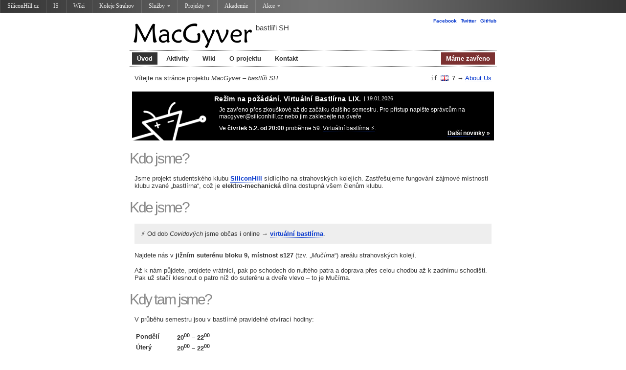

--- FILE ---
content_type: text/html; charset=utf-8
request_url: https://macgyver.siliconhill.cz/
body_size: 3241
content:
<!doctype html public "-//W3C//DTD HTML 4.01 Transitional//EN" "http://www.w3.org/TR/html4/loose.dtd">
<html lang="cs">
    <head>
        <meta http-equiv="Content-Language" content="cs">
        <meta http-equiv="content-type" content="text/html; charset=utf-8">
        <meta name="author" content="Adam Horcica (a.horcica-at-sh.cvut.cz)">
        <meta http-equiv="Content-Style-Type" content="text/css">
        <meta http-equiv="Content-Script-Type" content="text/javascript">
            
        <title>MacGyver - bastlíři SH</title>
        
        <script type="text/javascript" src="style/jquery-1.4.2.min.js"></script>
        <script type="text/javascript" src="style/main.js"></script>
        
        <link rel="stylesheet" href="style/main.css?123" type="text/css">
        <link rel="shortcut icon" href="favicon.ico" type="image/x-icon">
        <link rel="alternate" type="application/rss+xml" title="Novinky projektu MacGyver - bastlíři SH" href="http://feeds.feedburner.com/macgyver">
        <link rel="alternate" type="application/rss+xml" title="Novinky na MacGyver Wiki" href="http://feeds.feedburner.com/macgyver-wiki">
    </head>
    <body>

        <script type="text/javascript" src="https://www.siliconhill.cz/linker/macgyver.js"></script>

        <div id="frame">
            
            <!-- HEADER -->
            
            <div id="header">

    <div id="sections">
        <ul>
            <li><a href="https://www.facebook.com/bastlirna" target="_blank"><strong>Facebook</strong></a></li>
            <li><a href="https://twitter.com/bastlirna" target="_blank"><strong>Twitter</strong></a></li>
            <li><a href="https://github.com/orgs/bastlirna" target="_blank"><strong>GitHub</strong></a></li>
        </ul>
    </div>

    <div id="logo">
        <span id="mg-logo"><a href="/"><img src="/style/mg-logo.png" alt="MacGyver"></a></span>
        <span id="mg-sub-logo">bastlíři SH</span>
    </div>
    
    <div id="menu">
        <ul>
            <li><a href="/">Úvod</a></li>
            <li><a href="/aktivity.html">Aktivity</a></li>
            <li><a href="/wiki/">Wiki</a></li>
            <li><a href="/informace.html">O projektu</a></li>
            <li><a href="/kontakt.html">Kontakt</a></li>
            <!-- <li class="right akademie"><a href="http://arduino.siliconhill.cz/">Arduino akademie</a></li> -->
            <!-- <li class="right stredy"><a href="/wiki/stredy">Bastlířské středy</a></li> -->
            
            
            <li id="door-header" class="right stredy door door-close" title="Poslední aktualizace 31.01.2026 23:59:00">
                <span>Máme zavřeno</span>
            </li>
        </ul>
            </div>
    
</div>      
            
            <!-- CONTENT -->
        
            <div id="content">
                <div id="text">

                    

<div id="en-link">
    <span class="hidden">(Do you speek English?)</span>
    <code>if <img src="/images/en-flag.png" width="16" height="11" alt="English" title="English"> ?</code> &rarr; <a href="/wiki/about">About Us</a>
</div>

<p>Vítejte na stránce projektu <em>MacGyver – bastlíři SH</em></p>

<!-- NEWS -->

<div class="news">
    <h2>Novinky:</h2>

    
    
        <h3>Režim na požádání, Virtuální Bastlírna LIX.</h3>
        <span>| 19.01.2026</span>
        <p><p>
Je zavřeno přes zkouškové až do začátku dalšího semestru. Pro přístup napište správcům na macgyver@siliconhill.cz nebo jim zaklepejte na dveře
</p>

<p>
Ve <b>čtvrtek 5.2. od 20:00</b> proběhne 59. <a href="https://macgyver.siliconhill.cz/wiki/projekty/virtualnibastlirna">Virtuální bastlírna ⚡</a>.
</p></p>

    
    <div class="more"><a href="novinky.html">Další novinky »</a></div>
</div>


<!-- TEXT -->

<h2 class="big" id="toc-kdo-jsme">Kdo jsme?</h2>

<p>Jsme projekt studentského klubu <a href="http://siliconhill.cz"><strong>SiliconHill</strong></a> sídlícího na
strahovských kolejích. Zastřešujeme fungování zájmové místnosti klubu zvané „bastlírna“,
což je <strong>elektro-mechanická</strong> dílna dostupná všem členům klubu.</p>

<h2 class="big" id="toc-kde-jsme">Kde jsme?</h2>

<p style="
    background-color: #eee;
    padding: 1em;
">
    ⚡ Od dob <em>Covidových</em> jsme občas i online → <strong><a href="/wiki/projekty/virtualnibastlirna">virtuální bastlírna</a></strong>.
</p>

<p>
    Najdete nás v <strong>jižním suterénu bloku 9, místnost s127</strong> (tzv. „<em>Mučírna</em>“) areálu strahovských kolejí.
</p>

<p>
    Až k nám půjdete, projdete vrátnicí, pak po schodech do nultého patra a doprava přes celou chodbu až k zadnímu schodišti. Pak už stačí klesnout o patro níž do suterénu a dveře vlevo – to je Mučírna.
</p>

<h2 class="big" id="toc-kdy-tam-jsme">Kdy tam jsme?</h2>


    <p>V průběhu semestru jsou v bastlírně pravidelné otvírací hodiny:</p>

    <table>
        <tbody>
            <tr>
                <th style="width: 80px;">Pondělí</th>
                <td style="width: 108px"><strong>20<sup>00</sup> – 22<sup>00</sup></strong></td>
                <!-- <td class="name"><a href="kontakt.html#fosfor">Fosfor</a> / <a href="kontakt.html#vojta">Vojta</a></td> -->
                <!-- <td class="note">(v pondělí je Mučírně sraz <a href="http://vytvarka.sh.cvut.cz">výtvarného kroužku</a>)</td> -->
            </tr>
            <tr>
                <th>Úterý</th>
                <td style="width: 108px"><strong>20<sup>00</sup> – 22<sup>00</sup></strong></td>
                <!-- <td class="name"><a href="kontakt.html#arnie">Arnie</a></td> -->
                <!-- <td class="note">(v úterý je v Mučírně sraz <a href="http://3dtiskarna.sh.cvut.cz/">3D tiskařů</a>)</td> -->
            </tr>
            <tr>
                <th>Středa</th>
                <td style="width: 108px"><strong>20<sup>00</sup> – 22<sup>00</sup></strong></td>
                <!-- <td class="name"><a href="kontakt.html#tomas">Tomáš</a></td> -->
                <!-- <td class="note">(ve středu je v Mučírně sraz <a href="http://alpaca.sh.cvut.cz/">robotiků</a>)</td> -->
            </tr>
            <tr>
                <th>Čtvrtek</th>
                <td style="width: 108px"><strong>20<sup>00</sup> – 22<sup>00</sup></strong></td>
                <!-- <td class="name"><a href="kontakt.html#jakub">Jakub</a> / <a href="kontakt.html#adam">Adam</a></td> -->
                <!-- <td class="note">(ve čtvrtek v Mučírně <abbr title="Konečně bude klid na práci">chcíp pes</abbr>)</td> -->
            </tr>

        </tbody>
    </table>
    <!-- 
    <p style="background-color: #eee; padding: 1em;">
        ⚠️ Během návštěvy je třeba dodržovat <a href="https://wiki.sh.cvut.cz/vedeni/dokumenty/opatreni_covid">platná opatření proti šíření nákazy COVID-19</a>.
    </p> -->

    <p>Pokud byste potřebovali navštívit bastlírnu v jiný čas, můžete si
    domluvit individuální návštěvu. Stačí nás kontaktovat na <a href="mailto:macgyver&#64;siliconhill.cz">macgyver&#64;<span style="display:none;">&nbsp;</span>siliconhill.cz</a>.</p>


                </div>  
            </div>
        
            <!-- FOOTER -->

            <div id="footer">
    <p>
        &copy; 2006 – 2026, MacGyver Team (<a href="mailto:macgyver&#64;siliconhill.cz">macgyver&#64;<!---->siliconhill.cz</a>)
        <span style="display:none">[Last change: $Rev: 114 $ $Date: 2014-04-27 19:39:26 +0200 (Ne, 27 IV 2014) $]</span>
    </p>
</div>        
        </div>
        
        <script type="text/javascript">var gaJsHost = (("https:" == document.location.protocol) ? "https://ssl." : "http://www.");document.write(unescape("%3Cscript src='" + gaJsHost + "google-analytics.com/ga.js' type='text/javascript'%3E%3C/script%3E"));</script>
        <script type="text/javascript">try {var pageTracker = _gat._getTracker("UA-2704232-1");pageTracker._trackPageview();} catch(err) {}</script>
        <!-- Piwik -->
        <!-- <script type="text/javascript"> var _paq = _paq || []; _paq.push(["trackPageView"]); _paq.push(["enableLinkTracking"]); (function(){var u=(("https:" == document.location.protocol) ? "https" : "http") + "://piwik.sh.cvut.cz/"; _paq.push(["setTrackerUrl", u+"piwik.php"]); _paq.push(["setSiteId", "8"]); var d=document, g=d.createElement("script"), s=d.getElementsByTagName("script")[0]; g.type="text/javascript"; g.defer=true; g.async=true; g.src=u+"piwik.js"; s.parentNode.insertBefore(g,s); })();</script> -->
        <!-- End Piwik Code -->
  </body>
</html>


--- FILE ---
content_type: text/css
request_url: https://macgyver.siliconhill.cz/style/main.css?123
body_size: 2407
content:
html, body{
  font-family: sans-serif;
  font-size: 90%;
  background-color: #fff;
  color: #333;
  margin: 0;
}

body{
  text-align: center;
}

#frame{
  width: 750px;
  margin: 10px auto;
  text-align: left;
}

/* global */

#sections ul,
#menu ul{
    margin: 0;
	padding: 0;
    list-style: none;
    }
    
    #sections li,
    #menu li{
    	margin: 0;
    	padding: 0 0 0 5px;
        list-style: none;
    	display: inline;
    }
    
    #menu li.right{
        float: right;
    }

hr.cleaner{
	visibility:hidden;
	height: 1px;
	overflow: hidden;
	clear: both;
}

/* selection */

#sections {
    text-align: right;
    font-size: 80%;
}

/* ===  HEADER  === */

#header{
    margin: 10px 0;
}

#logo{
    position: relative;
    padding: 0 8px;
    }
    #logo a{
        border: none;
    }
    #mg-sub-logo{
        position: absolute;
    	display: block;
    	top: 0;
    	left: 258px;
    	font-size: 15px;
    	font-family: Candara, 'Trebuchet MS', 'Geneva CE', lucida, sans-serif;
    }

/* menu */

#menu{
    position: relative;
	margin: 5px 0;
    padding: 0;
    border-top: dotted #333 1px;
    text-align: right;
    }
    
    #menu li{
      display: block;
      float: left;
    }
    
    #menu a{
        display: block;
        padding: 5px 10px;
        margin: 3px 3px 3px 0;
        float: left;
        border: none;
        color: #333;
        background-color: #fff;
        font-weight: bold;
    }
    
    #menu a:hover,
    #menu a:focus,
    #menu a.active{
      background-color: #333;
      color: #fff;
    }

    #menu li.stredy a:hover,
    #menu li.stredy a:focus,
    #menu li.stredy a.active {
        background-color: #327C37;
        color: #fff;   
    }
    
    #menu li.akademie a:hover,
    #menu li.akademie a:focus,
    #menu li.akademie a.active {
        background-color: #327C37;
        color: #fff;   
    }

.door {
    }
    
    .door span{
        display: block;
        padding: 5px 10px;
        margin: 3px 3px 3px 0;
        float: left;
        border: none;
        color: #fff;
        font-weight: bold;
    }

    .door-open span{
        background-color: #327C37;
    }
    .door-close span{
        background-color: rgb(124, 50, 50);
    }


#yellow-dot {
    position: absolute;
    top: 0px;
    right: 0px;
    }
    
    #yellow-dot a {
        padding-right: 30px;
    }
    
    #yellow-dot a:hover,
    #yellow-dot a:focus,
    #yellow-dot a.active {
        -webkit-border-radius: 0 13px 13px 0;
        border-radius: 0 13px 13px 0;
    }
    
    #yellow-dot span.dot {
        position: absolute;
        top: 3px;
        right: 1px;
        display: inline-block;
        width: 26px;
        height: 26px;
        color: #FFD200;
        background-color: #FFD200;

        -webkit-border-radius: 50%;
        border-radius: 50%;
    }

/* ===  CONTENT  === */

#content{
    border-top: dotted #333 1px;
    clear: both;
}

#text{
    margin: 8px 0px 8px 0px;
}

/* sub navigace */

#column{
    float: right;
    width: 180px;
    margin:0;
    padding: 3px;
    border-left: dotted #333 1px;
    border-bottom: dotted #333 1px;
    background-color: #fff;
    }
    
    #column div.menu ul{
        margin: 10px 0;
        padding: 0;
    	list-style:circle;
        }
        #column div.menu li{
        	padding: 3px;
            margin: 0 0 3px 20px;
        }
        #column div.menu a:hover{
            font-weight: bold;
        }
        
    #column div.text{
        padding: 6px;
        margin: 0 0 3px 0;  
        }
        #column div.text p{
            padding: 0;
            margin: 3px 0;  
        }


/* === footer === */

#footer{
	margin: 5px 0;
    padding: 0 5px;
    border-top: dotted #333 1px; 
    }
    
    #footer p{
      margin: 8px 0;
      font-size: 90%;
    }
    
/* ===  Text  === */

a{
    color: #0033CC;
    text-decoration: none;
    }
    #text a{
      border-bottom: dotted #0033CC 1px;
    }
    #text a:hover, 
    #text a:focus{
        border-color: #fff;
    }
    #text a:visited{
        color:gray;
        border-color: gray;
    }

    a img{
        border: none;
    }

h1, h2, h3{
    font-family: Calibri, sans-serif;
    letter-spacing: 0.02em;
}

h1{
	font-size: 180%;
	margin: 20px 0;
}

h2{
    font-size: 140%;
 	margin: 20px 0;
    }
    
    h2.big{
        font-size: 230%;
        letter-spacing: -0.08em;
        font-weight: normal;
        color: #888;
     	margin: 20px 0 0 0;
    }

    h2.clear {
        clear: both;
    }
    

p, table, ul, ol, dl{
    margin: 16px 10px;
}

table{
    margin: 1px 10px;
}

blockquote {
    position: relative;
    margin: 5px 0 5px 0;
    padding: 1.5em 3.5em 1.5em 4em;
    background-color: #eee;
    font-style: italic;
    font-size: 110%;
    font-family: Georgia, 'New York CE', utopia, serif;;
    color: #666;
}

blockquote::before,
blockquote::after {
    font-size: 500%;
    position: absolute;
    font-family: serif;
    color: #aaa;
    }
    
    blockquote::before {
        content: "„";
        bottom: 0;
        left: 15px;
    }

    blockquote::after {
        content: "“";
        right: 15px;
        top: -6px;
        
    }
    p.cite-source {
        text-align: right;
        margin: 0 0 10px 0;
        font-size: 80%;
        color: #666;
    }


div.box{
    margin: 20px 0;
    padding: 10px;
    border: dotted #333 1px;
}

div.blackbox{
    margin: 20px 0;
    padding: 10px;
	color: #fff;
	background-color: #333;
}

div.more{
    text-align: right;
}

img.frame{
	margin: 0;
    border: dotted #999 1px;
    padding: 2px;
}

img.right{
	float: right;
	margin-left: 15px;
}

img.left{
	float: left;
	margin-right: 15px;
}

img.left.indent{
    margin-left: 10px;
    margin-bottom: 15px;
}

.center {
	text-align:center;
}

div.img-indent {
    margin-left: 100px;
    }

    div.img-indent p {
        margin-left: 0;
    }


/* spravci.html */

div.person{
        clear: right;
        border-top: dotted #bbb 1px;
        padding: 0 10px;
        margin: 0 10px;
    }
    
    div.person img{
        margin: 25px 0px 10px 10px;
        border: dotted #999 1px;
        padding: 2px;
    }
    
    h2 span.nick{
        font-size: 88%;
        letter-spacing: -0.05em;
    }
    
    h2 span.post{
        padding-left: 10px;
        font-size: 58%;
        position: relative;
        top: -0.6em;       
        letter-spacing: -0.05em;
        font-weight: normal;
    }
    
    div.person th{
        width: 10em;
    }

div.contant-section {
    clear: right;
    border-top: dotted #000 1px;
    margin: 25px 0 0 0;
    padding: 10px 0 5px 0;
    position: relative;
    }

    div.contant-section h2
    {
        margin: 0;
        padding: 0;
        font-size: 16px;
        position: absolute;
        top: -12px;
        left: 0;
        right: 0;
        width: 100%;
        text-align: center;
    }

    div.contant-section h2 span{
        background-color: #fff;
        padding: 0 8px;
    }


/* news */

div.news{
	position: relative;
    margin: 20px 5px;
    padding: 8px;
	background-color: #000;
	color: #fff;
	font-size: 95%;
	overflow: hidden;
	background-image: url(news-bg.png);
	background-repeat: no-repeat;
	background-position: left bottom;
	min-height: 70px;
    }
    
    div.news a{
		color: #fff;
		border-color: #fff;
	}
    
    div.news h2{
    	display: none;
		margin: 0;
    	padding: 0;
    	position: absolute;
    	top: 8px;
    	left: 8px;
    	width: 160px;
    	text-align: left;
        font-size: 110%;
        color: #fff;
    }
    
    div.news h3{
        margin: 0 5px 0 160px;
        font-size: 110%;
        float: left;
    }
    
    div.news span{
        font-size: 90%;
    }
    
    div.news p{
        clear: left;
        font-size: 98%;
        margin: 10px 0 10px 170px;
    }
    
    div.news div.more{
    	position:absolute;
    	bottom: 8px;
    	right: 8px;
	    text-align: right;
	    font-weight: bold;
	}
    div.news div.more a:visited {
        color: #fff !important;
        border-color: #fff !important;
    }

/* news page */

div.news-page{
	
	}
	
	div.news-page .item{
		position: relative;
		padding: 0 0 0 100px;
		margin: 10px 0;
	}
	
	div.news-page .item h2{
		margin: 0 0 10px 0;
	}
	
	div.news-page .item .time{
		position:absolute;
		top: 11px;
		left: 0;
		color: #888;
		font-size: 110%;
		letter-spacing: -0.05em;
		width: 98px;
		text-align: left;
	}
	
	
	
td.note{
	font-size: 80%;
	color: #888;
	
}

td.note a{
	color: #888;
}

abbr{
	border-bottom: dotted #888 1px;
	cursor: help;
}

td.name {
	width: 80px;
    padding-right: 10px;
}


/* index page */

#en-link{
    float: right;
    margin: 0 10px 0 0;
    }

    #en-link code{
        font-size: 110%;
    }

    #en-link img {
        vertical-align: baseline;
        position: relative;
        top: 1px;
    }

    #en-link span.hidden {
        visibility: hidden;
        color: #666;
    }

    #en-link:hover span.hidden {
        visibility: visible;
    }

.door-text {
        font-weight: bold;
        text-transform: uppercase;
    }
    .door-text.open {
        color: #327C37;
    }
    .door-text.close {
        color: rgb(124, 50, 50);
    }



--- FILE ---
content_type: text/javascript; charset=utf-8
request_url: https://www.siliconhill.cz/linker/macgyver.js
body_size: 3222
content:
document.write("<style type=\"text/css\">div#sh_linker {\n  display:block !important;\n  width:100% !important;\n  margin:0 !important;\n  padding:0 !important;\n  border:none !important;\n  background-image:url(https://www.siliconhill.cz/images/linker.png) !important;\n  background-position:center !important;\n  border-bottom:1px solid gray !important;\n  text-align:center !important;\n  position:relative !important;\n  z-index:999999999 !important;\n}\n\ndiv#sh_linker > div {\n  display:block !important;\n  width:100% !important;\n  margin:0 !important;\n  padding:0 !important;\n  border:none !important;\n  text-align:left !important;\n}\n\n#sh_linker > div > span {\n  margin:0 !important;\n  padding:0 !important;\n  position:relative !important;\n  line-height:normal !important;\n}\n\n#sh_linker > div > span.active, #sh_linker > div > span > a {\n  color:#EEE !important;\n  text-decoration:none !important;\n  position:relative !important;\n  display:inline-block !important;\n  font-family:Tahoma !important;\n  font-size:12px !important;\n  border:none !important;\n  border-top:2px solid transparent !important;\n  background-image:url(https://www.siliconhill.cz/images/linker-hover.png) !important;\n  background-repeat:repeat-y !important;\n  margin:0 !important;\n  padding:3px 15px 6px 15px !important;\n  font-weight:normal !important;\n  z-index:900000 !important;\n}\n#sh_linker > div > span:first-child {\n  background-image:none !important;\n}\n\n#sh_linker > div > span.active {\n  border-top:2px solid #DA251D !important;\n  color:#EEE !important;\n  font-weight:normal !important;\n  z-index:700000 !important;\n}\n#sh_linker > div > span > a:hover {\n  background-image:url(https://www.siliconhill.cz/images/linker-hover.png) !important;\n  background-repeat:repeat !important;\n}\n\n.sh_linker_group {\n  display:none !important;\n  margin:0 !important;\n  padding:0 !important;\n  z-index: 900001 !important;\n  position:absolute !important;\n  left:0 !important;\n  top:19px !ie !important;\n  _top:10px !important;\n  background-image:url(https://www.siliconhill.cz/images/linker.png) !important;\n  border:1px solid gray !important;\n  -moz-box-shadow: 0 0 5px black !important; -webkit-box-shadow: 0 0 5px black !important; box-shadow: 0 0 5px black !important;\n  text-align:left !important;\n}\n\n.sh_linker_group > span > a, .sh_linker_group > span.active {\n  color:white !important;\n  display:block !important;\n  margin:0 !important;\n  padding:5px 10px !important;\n  text-decoration:none !important;\n  white-space:nowrap !important;\n  font-weight:normal !important;\n  font-family:Tahoma !important;\n  font-size:10pt !important;\n  position:relative !important;\n  border:none !important;\n}\n.sh_linker_group > span.active {\n  color:white !important;\n  font-weight:bold !important;\n}\n.sh_linker_group > span > a:hover {\n  background:#505050 !important;\n}\n\n#sh_linker .arrow {\n  margin:0 !important;\n  padding:0 !important;\n  border-bottom:0px dashed transparent !important;\n  border-left:3px dashed transparent !important;\n  border-right:3px dashed transparent !important;\n  border-top:3px solid #DDD !important;\n  display:inline-block !important;\n  font-size:0px !important;\n  height:0px !important;\n  line-height:0 !important;\n  padding-top:1px !important;\n  position:relative !important;\n  top:-1px !important;\n  width:0px !important;\n  margin-left:5px !important;\n}\n\n.sh_linker_hint {\n  display:none !important;\n  width:200px !important;\n  position:absolute !important;\n  top:0 !important;\n  left:0 !important;\n  border:1px solid gray !important;\n  background-image:url(https://www.siliconhill.cz/images/linker.png) !important;\n  background-position:center !important;\n  padding:3px !important;\n  color:white !important;\n  font-weight:normal !important;\n  font-family:Tahoma !important;\n  font-size:10pt !important;\n  z-index:990000 !important;\n  white-space:normal !important;\n}\n\n#sh_linker > div > span > a > .sh_linker_hint {top:25px !important; -moz-box-shadow: 0 0 5px black !important; -webkit-box-shadow: 0 0 5px black !important; box-shadow: 0 0 5px black !important;}\n.sh_linker_group > span > a > .sh_linker_hint {top:-1px !important; left:100% !important;}\n\n#sh_linker > div > span > a:hover > .sh_linker_hint, .sh_linker_group > span > a:hover > .sh_linker_hint {display:block !important;}\n\n#sh_linker_dropdown_background {\n  display:none !important;\n  width:100% !important;\n  height:100% !important;\n  position:absolute !important;\n  top:0 !important;\n  left:0 !important;\n  background:transparent !important;\n  background-image:url(https://www.siliconhill.cz/images/space.gif) !important;\n  z-index:800000 !important;\n}\n</style>");

document.write("  <div id=\"sh_linker\">\n    <div>\n      <span><a href=\"https://www.siliconhill.cz\" title=\"\">SiliconHill.cz<div class=\"sh_linker_hint\">Oficiální stránky klubu Silicon Hill<\/div><\/a><\/span><span><a href=\"https://is.sh.cvut.cz\" title=\"\">IS<div class=\"sh_linker_hint\">Informační systém klubu Silicon Hill zajišťuje správu členů, členských příspěvků, služeb, síťových zařízení a sítě jako takové.<\/div><\/a><\/span><span><a href=\"https://wiki.sh.cvut.cz\" title=\"\">Wiki<div class=\"sh_linker_hint\">Wiki Silicon Hill je wiki určená pro jednoduché setřídění všeho, co se týka života na Strahově a klubu Silicon Hill<\/div><\/a><\/span><span><a href=\"https://siliconhill.cz/koleje-strahov\" title=\"\">Koleje Strahov<div class=\"sh_linker_hint\">Stránka plná důležitých informací o životě na kolejích Strahov pro současné i budoucí obyvatele. Na Strahově se nebydlí, na Strahově se žije.<\/div><\/a><\/span><span><a href=\"#\" title=\"\" onclick=\"sh_linker_toggle_group(11813661); return false;\">Služby<span class=\"arrow\"><\/span><div class=\"sh_linker_hint\">Služby klubu Silicon Hill<\/div><\/a><div id=\"sh_linker_group_11813661\" class=\"sh_linker_group\"><span><a href=\"https://git.sh.cvut.cz\" title=\"\">Git.sh - Git hosting<div class=\"sh_linker_hint\">Hosting git repozitářů<\/div><\/a><\/span><span><a href=\"https://mbox.sh.cvut.cz\" title=\"\">Mbox.sh - Mail hosting<div class=\"sh_linker_hint\">Mailhosting na SH (vmware Zimbra)<\/div><\/a><\/span><span><a href=\"https://wiki.sh.cvut.cz/klub/itsluzby/shell\" title=\"\">Shell.sh<div class=\"sh_linker_hint\">Konto na shell serveru (Debian)<\/div><\/a><\/span><span><a href=\"http://traffic.sh.cvut.cz\" title=\"\">Traffic.sh - Přehled síťového provozu<div class=\"sh_linker_hint\">Real-time graf vytíženosti připojení strahova do internetu.<\/div><\/a><\/span><span><a href=\"https://wiki.sh.cvut.cz/klub/itsluzby/vpn\" title=\"\">VPN.sh<div class=\"sh_linker_hint\">VPN pro připojení do SH sítě (Cisco IPsec)<\/div><\/a><\/span><span><a href=\"http://weather.sh.cvut.cz/\" title=\"\">Počasí na Strahově<div class=\"sh_linker_hint\">Sleduj počasí na SH a objev další možnosti, které naše meteostanice nabízí.<\/div><\/a><\/span><span><a href=\"https://gc.sh.cvut.cz/\" title=\"\">Grill Centrum<div class=\"sh_linker_hint\">Máte chuť udělat grilovací akci? Plně vybavené grilovací centrum za blokem 11 je vám plně k službám. Rezervační systém na našem webu.<\/div><\/a><\/span><\/div><\/span><span><a href=\"#\" title=\"\" onclick=\"sh_linker_toggle_group(3892680); return false;\">Projekty<span class=\"arrow\"><\/span><div class=\"sh_linker_hint\">Projekty klubu Silicon Hill<\/div><\/a><div id=\"sh_linker_group_3892680\" class=\"sh_linker_group\"><span><a href=\"https://avc.sh\" title=\"\">Audiovizuální centrum SH<div class=\"sh_linker_hint\">Audiovizuální centrum SH<\/div><\/a><\/span><span><a href=\"http://old-wiki.sh.cvut.cz/Meteosat\" title=\"\">Digitální příjem družicových snímků<div class=\"sh_linker_hint\">Digitální příjem družicových snímků<\/div><\/a><\/span><span><a href=\"https://wiki.sh.cvut.cz/klub/projekty/fotoatelier\" title=\"\">Fotoateliér<div class=\"sh_linker_hint\">Fotoateliér<\/div><\/a><\/span><span><a href=\"https://wiki.sh.cvut.cz/klub/projekty/fotokomora\" title=\"\">Fotokomora<div class=\"sh_linker_hint\">Fotokomora<\/div><\/a><\/span><span><a href=\"https://hudebny.sh.cvut.cz/\" title=\"\">Hudebny<div class=\"sh_linker_hint\">Máš kapelu či hraješ na něco? Hudebny SH jsou tu pro Tebe.<\/div><\/a><\/span><span class=\"active\">MacGyver (bastlíři)<\/span><span><a href=\"https://wiki.sh.cvut.cz/klub/projekty/modelland\" title=\"\">ModelLand<div class=\"sh_linker_hint\">Potřebuješ vytvořit model ke školnímu projektu? Modeluješ a nemáš místo na pokoji, nebo ti chybí nějaké modelářské pomůcky? Stav se!<\/div><\/a><\/span><span><a href=\"http://3dtiskarna.sh.cvut.cz\" title=\"\">3D tiskárna SH<div class=\"sh_linker_hint\">Tisknout umí každý. Ale tisknout ve 3D, to umí jen mistři. Přijďte se k nám podívat na SH 3D tiskárnu, rádi Vám ukážeme jak funguje. Samozřejmě si můžete cokoliv vytisknout )<\/div><\/a><\/span><span><a href=\"https://sherna.siliconhill.cz/\" title=\"\">SHerna<div class=\"sh_linker_hint\">Cílem projektu SHerna je poskytnout členům klubu Silicon Hill místo pro relaxaci a zábavu v podobě společenské místnosti vybavené projektorem a herní konzolí Xbox s ovladačem Kinect.<\/div><\/a><\/span><span><a href=\"https://sport.siliconhill.cz/\" title=\"\">Silicon Gym<div class=\"sh_linker_hint\">Velká posilovna na bloku 2<\/div><\/a><\/span><span><a href=\"http://pinec.sh.cvut.cz/\" title=\"\">Stolní tenis - Liga<div class=\"sh_linker_hint\">Stolní tenis - Liga<\/div><\/a><\/span><span><a href=\"https://wiki.sh.cvut.cz/klub/projekty/tanecni\" title=\"\">Taneční na Strahově<div class=\"sh_linker_hint\">Taneční na Strahově<\/div><\/a><\/span><span><a href=\"http://vcely.sh.cvut.cz/\" title=\"\">Včely<div class=\"sh_linker_hint\">Včely<\/div><\/a><\/span><span><a href=\"https://wiki.sh.cvut.cz/klub/projekty/zahradky\" title=\"\">Zahrádky<div class=\"sh_linker_hint\">Zahrádky<\/div><\/a><\/span><\/div><\/span><span><a href=\"https://edu.sh.cvut.cz\" title=\"\">Akademie<div class=\"sh_linker_hint\">Seznam nabízených kurzů vzdělávací sekcí<\/div><\/a><\/span><span><a href=\"#\" title=\"\" onclick=\"sh_linker_toggle_group(9427515); return false;\">Akce<span class=\"arrow\"><\/span><div class=\"sh_linker_hint\">Akce pořádané klubem Silicon Hill<\/div><\/a><div id=\"sh_linker_group_9427515\" class=\"sh_linker_group\"><span><a href=\"https://show.siliconhill.cz\" title=\"\">Silicon Hill Open Wednesday<div class=\"sh_linker_hint\">Multižánrový studentský open air festival s doprovodným programem, pivem a jídlem<\/div><\/a><\/span><span><a href=\"https://installfest.cz\" title=\"\">InstallFest<div class=\"sh_linker_hint\">InstallFest<\/div><\/a><\/span><span><a href=\"https://cryptofest.cz/\" title=\"\">CryptoFest<div class=\"sh_linker_hint\">CryptoFest<\/div><\/a><\/span><span><a href=\"https://retrofest.cz\" title=\"\">RetroFest<div class=\"sh_linker_hint\">RetroFest<\/div><\/a><\/span><\/div><\/span>\n    <\/div>\n  <\/div>\n");

var sh_linker_opened_menu = null;
function sh_linker_toggle_group(index) {
  if(sh_linker_opened_menu == null) {
    if(!document.getElementById('sh_linker_dropdown_background')) {
      var ddb = document.createElement('div');
      ddb.id = 'sh_linker_dropdown_background';
      ddb.onclick = function(e) {sh_linker_toggle_group(null);};
      document.getElementsByTagName('body')[0].appendChild(ddb);
    }
    document.getElementById('sh_linker_dropdown_background').style.cssText = 'display:block !important';
    document.getElementById('sh_linker_group_'+index).style.cssText = 'display:block !important';
  } else {
    if(index == null || sh_linker_opened_menu == index) {
      document.getElementById('sh_linker_dropdown_background').style.cssText = 'display:none !important';
      document.getElementById('sh_linker_group_'+sh_linker_opened_menu).style.cssText = 'display:none !important';
      index = null;
    } else {
      document.getElementById('sh_linker_group_'+sh_linker_opened_menu).style.cssText = 'display:none !important';
      document.getElementById('sh_linker_group_'+index).style.cssText = 'display:block !important';
    }
  }
  sh_linker_opened_menu = index;
}

/*
if(!(/mobile/gi).test(navigator.userAgent)) {
  document.write("<div style=\"display:block; width:210px; height:210px; float:right; border:none; position:fixed; bottom:0; right:0; margin:0; padding:0; z-index:999999999;\" id=\"android_corner\"><a href=\"https://play.google.com/store/apps/details?id=cz.brozikcz.sh\"><img src=\"https://www.siliconhill.cz/images/android_corner.png\" style=\"border:0; margin:0;\"></a></div>");
  document.write("<style type=\"text/css\">body {padding-bottom:200px !important;}</style>");
}
*/


--- FILE ---
content_type: application/javascript
request_url: https://macgyver.siliconhill.cz/style/main.js
body_size: 667
content:
//jQuery.noConflict();

jQuery(function($){

    // active item in menu
    $("#menu a").each(function(){
        var a = $(this), 
            href = a.attr("href");
        if( (href.length <= 1 && location.pathname == href) || 
            (href.length > 1 && location.pathname.substr(0, href.length) == href))
        {
            a.addClass("active");
        }
    });
    
    // wiki    
    var wiki = $("#wiki-menu");
    if(wiki.length == 1)
    {
        var w = $("#wiki-menu-down");
        w.hide();
        
        wiki.hover(function()
        {
            w.show();
            wiki.addClass("open");
        }, function()
        {
            w.hide();
            wiki.removeClass("open");
        });
        
        $("div[class=no]", wiki).hover(function()
        {
            $(this).addClass("hover");    
        },
        function()
        {
            $(this).removeClass("hover");
        });
    }

        
    // door
    function checkDoor()
    {
        $.getJSON("/door/status.json?t=" + (+new Date()), function( data ){
            console.log(data);
            var isOpen = data.open;
            var lastChange = new Date(data.ts * 1000);

            var $header = $("#door-header");

            var current = $header.hasClass("door-open");

            if (current != isOpen)
            {
                $header
                    .find("span").text("Máme " + (isOpen ? "otevřeno" : "zavřeno")).end()
                    .removeClass("door-open")
                    .removeClass("door-close")
                    .addClass(isOpen ? "door-open" : "door-close");

                $("#door-text")
                    .text(isOpen ? "otevřená" : "zavřená")
                    .removeClass("open")
                    .removeClass("close")
                    .addClass(isOpen ? "open" : "close");
            }

            setTimeout(checkDoor, 10000);
        });
    }

    setTimeout(checkDoor, 10000);

});
